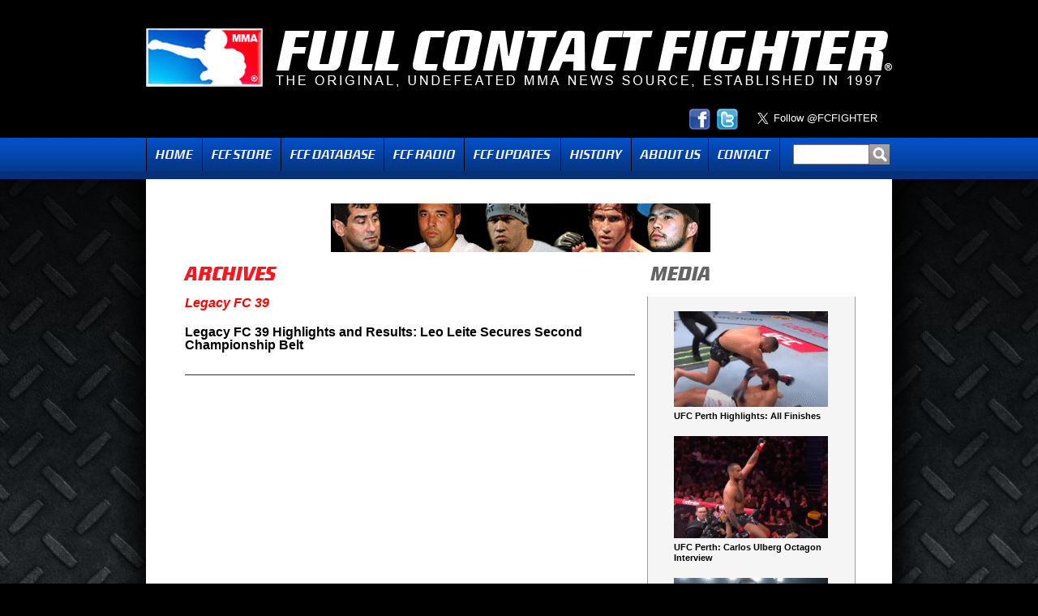

--- FILE ---
content_type: text/html; charset=UTF-8
request_url: https://fcfighter.com/tag/legacy-fc-39/
body_size: 7718
content:
<!DOCTYPE html PUBLIC "-//W3C//DTD XHTML 1.0 Transitional//EN" "http://www.w3.org/TR/xhtml1/DTD/xhtml1-transitional.dtd">
<html xmlns="http://www.w3.org/1999/xhtml" itemscope itemtype="http://schema.org/Article">
<head>
<meta http-equiv="Content-Type" content="text/html; charset=UTF-8" />
<meta charset="UTF-8" />

<link rel="shortcut icon" href="https://fcfighter.com/wp-content/themes/fcf/images/favicon.ico" />
<title>Legacy FC 39 | Full Contact Fighter</title>
	
    <link rel="stylesheet" type="text/css" media="all" href="https://fcfighter.com/wp-content/themes/fcf/style.css?v=2" />

	<!-- Start Facebook Opengraph -->
	 	
    <!-- Start Google +1 -->

    <!-- Add the following three tags inside head -->
    	<meta itemprop="name" content="Legacy FC 39 Highlights and Results: Leo Leite Secures Second Championship Belt">
    	<meta itemprop="image" content="https://fcfighter.com/wp-content/uploads/2015/02/Screen-Shot-2015-02-28-at-8.22.11-AM-190x133.png">
    <!-- End Google +1 -->

<meta name='robots' content='max-image-preview:large' />
<link rel='dns-prefetch' href='//ajax.googleapis.com' />
<style id='wp-img-auto-sizes-contain-inline-css' type='text/css'>
img:is([sizes=auto i],[sizes^="auto," i]){contain-intrinsic-size:3000px 1500px}
/*# sourceURL=wp-img-auto-sizes-contain-inline-css */
</style>
<style id='wp-emoji-styles-inline-css' type='text/css'>

	img.wp-smiley, img.emoji {
		display: inline !important;
		border: none !important;
		box-shadow: none !important;
		height: 1em !important;
		width: 1em !important;
		margin: 0 0.07em !important;
		vertical-align: -0.1em !important;
		background: none !important;
		padding: 0 !important;
	}
/*# sourceURL=wp-emoji-styles-inline-css */
</style>
<link rel='stylesheet' id='wp-block-library-css' href='https://fcfighter.com/wp-includes/css/dist/block-library/style.min.css?ver=6.9' type='text/css' media='all' />
<style id='global-styles-inline-css' type='text/css'>
:root{--wp--preset--aspect-ratio--square: 1;--wp--preset--aspect-ratio--4-3: 4/3;--wp--preset--aspect-ratio--3-4: 3/4;--wp--preset--aspect-ratio--3-2: 3/2;--wp--preset--aspect-ratio--2-3: 2/3;--wp--preset--aspect-ratio--16-9: 16/9;--wp--preset--aspect-ratio--9-16: 9/16;--wp--preset--color--black: #000000;--wp--preset--color--cyan-bluish-gray: #abb8c3;--wp--preset--color--white: #ffffff;--wp--preset--color--pale-pink: #f78da7;--wp--preset--color--vivid-red: #cf2e2e;--wp--preset--color--luminous-vivid-orange: #ff6900;--wp--preset--color--luminous-vivid-amber: #fcb900;--wp--preset--color--light-green-cyan: #7bdcb5;--wp--preset--color--vivid-green-cyan: #00d084;--wp--preset--color--pale-cyan-blue: #8ed1fc;--wp--preset--color--vivid-cyan-blue: #0693e3;--wp--preset--color--vivid-purple: #9b51e0;--wp--preset--gradient--vivid-cyan-blue-to-vivid-purple: linear-gradient(135deg,rgb(6,147,227) 0%,rgb(155,81,224) 100%);--wp--preset--gradient--light-green-cyan-to-vivid-green-cyan: linear-gradient(135deg,rgb(122,220,180) 0%,rgb(0,208,130) 100%);--wp--preset--gradient--luminous-vivid-amber-to-luminous-vivid-orange: linear-gradient(135deg,rgb(252,185,0) 0%,rgb(255,105,0) 100%);--wp--preset--gradient--luminous-vivid-orange-to-vivid-red: linear-gradient(135deg,rgb(255,105,0) 0%,rgb(207,46,46) 100%);--wp--preset--gradient--very-light-gray-to-cyan-bluish-gray: linear-gradient(135deg,rgb(238,238,238) 0%,rgb(169,184,195) 100%);--wp--preset--gradient--cool-to-warm-spectrum: linear-gradient(135deg,rgb(74,234,220) 0%,rgb(151,120,209) 20%,rgb(207,42,186) 40%,rgb(238,44,130) 60%,rgb(251,105,98) 80%,rgb(254,248,76) 100%);--wp--preset--gradient--blush-light-purple: linear-gradient(135deg,rgb(255,206,236) 0%,rgb(152,150,240) 100%);--wp--preset--gradient--blush-bordeaux: linear-gradient(135deg,rgb(254,205,165) 0%,rgb(254,45,45) 50%,rgb(107,0,62) 100%);--wp--preset--gradient--luminous-dusk: linear-gradient(135deg,rgb(255,203,112) 0%,rgb(199,81,192) 50%,rgb(65,88,208) 100%);--wp--preset--gradient--pale-ocean: linear-gradient(135deg,rgb(255,245,203) 0%,rgb(182,227,212) 50%,rgb(51,167,181) 100%);--wp--preset--gradient--electric-grass: linear-gradient(135deg,rgb(202,248,128) 0%,rgb(113,206,126) 100%);--wp--preset--gradient--midnight: linear-gradient(135deg,rgb(2,3,129) 0%,rgb(40,116,252) 100%);--wp--preset--font-size--small: 13px;--wp--preset--font-size--medium: 20px;--wp--preset--font-size--large: 36px;--wp--preset--font-size--x-large: 42px;--wp--preset--spacing--20: 0.44rem;--wp--preset--spacing--30: 0.67rem;--wp--preset--spacing--40: 1rem;--wp--preset--spacing--50: 1.5rem;--wp--preset--spacing--60: 2.25rem;--wp--preset--spacing--70: 3.38rem;--wp--preset--spacing--80: 5.06rem;--wp--preset--shadow--natural: 6px 6px 9px rgba(0, 0, 0, 0.2);--wp--preset--shadow--deep: 12px 12px 50px rgba(0, 0, 0, 0.4);--wp--preset--shadow--sharp: 6px 6px 0px rgba(0, 0, 0, 0.2);--wp--preset--shadow--outlined: 6px 6px 0px -3px rgb(255, 255, 255), 6px 6px rgb(0, 0, 0);--wp--preset--shadow--crisp: 6px 6px 0px rgb(0, 0, 0);}:where(.is-layout-flex){gap: 0.5em;}:where(.is-layout-grid){gap: 0.5em;}body .is-layout-flex{display: flex;}.is-layout-flex{flex-wrap: wrap;align-items: center;}.is-layout-flex > :is(*, div){margin: 0;}body .is-layout-grid{display: grid;}.is-layout-grid > :is(*, div){margin: 0;}:where(.wp-block-columns.is-layout-flex){gap: 2em;}:where(.wp-block-columns.is-layout-grid){gap: 2em;}:where(.wp-block-post-template.is-layout-flex){gap: 1.25em;}:where(.wp-block-post-template.is-layout-grid){gap: 1.25em;}.has-black-color{color: var(--wp--preset--color--black) !important;}.has-cyan-bluish-gray-color{color: var(--wp--preset--color--cyan-bluish-gray) !important;}.has-white-color{color: var(--wp--preset--color--white) !important;}.has-pale-pink-color{color: var(--wp--preset--color--pale-pink) !important;}.has-vivid-red-color{color: var(--wp--preset--color--vivid-red) !important;}.has-luminous-vivid-orange-color{color: var(--wp--preset--color--luminous-vivid-orange) !important;}.has-luminous-vivid-amber-color{color: var(--wp--preset--color--luminous-vivid-amber) !important;}.has-light-green-cyan-color{color: var(--wp--preset--color--light-green-cyan) !important;}.has-vivid-green-cyan-color{color: var(--wp--preset--color--vivid-green-cyan) !important;}.has-pale-cyan-blue-color{color: var(--wp--preset--color--pale-cyan-blue) !important;}.has-vivid-cyan-blue-color{color: var(--wp--preset--color--vivid-cyan-blue) !important;}.has-vivid-purple-color{color: var(--wp--preset--color--vivid-purple) !important;}.has-black-background-color{background-color: var(--wp--preset--color--black) !important;}.has-cyan-bluish-gray-background-color{background-color: var(--wp--preset--color--cyan-bluish-gray) !important;}.has-white-background-color{background-color: var(--wp--preset--color--white) !important;}.has-pale-pink-background-color{background-color: var(--wp--preset--color--pale-pink) !important;}.has-vivid-red-background-color{background-color: var(--wp--preset--color--vivid-red) !important;}.has-luminous-vivid-orange-background-color{background-color: var(--wp--preset--color--luminous-vivid-orange) !important;}.has-luminous-vivid-amber-background-color{background-color: var(--wp--preset--color--luminous-vivid-amber) !important;}.has-light-green-cyan-background-color{background-color: var(--wp--preset--color--light-green-cyan) !important;}.has-vivid-green-cyan-background-color{background-color: var(--wp--preset--color--vivid-green-cyan) !important;}.has-pale-cyan-blue-background-color{background-color: var(--wp--preset--color--pale-cyan-blue) !important;}.has-vivid-cyan-blue-background-color{background-color: var(--wp--preset--color--vivid-cyan-blue) !important;}.has-vivid-purple-background-color{background-color: var(--wp--preset--color--vivid-purple) !important;}.has-black-border-color{border-color: var(--wp--preset--color--black) !important;}.has-cyan-bluish-gray-border-color{border-color: var(--wp--preset--color--cyan-bluish-gray) !important;}.has-white-border-color{border-color: var(--wp--preset--color--white) !important;}.has-pale-pink-border-color{border-color: var(--wp--preset--color--pale-pink) !important;}.has-vivid-red-border-color{border-color: var(--wp--preset--color--vivid-red) !important;}.has-luminous-vivid-orange-border-color{border-color: var(--wp--preset--color--luminous-vivid-orange) !important;}.has-luminous-vivid-amber-border-color{border-color: var(--wp--preset--color--luminous-vivid-amber) !important;}.has-light-green-cyan-border-color{border-color: var(--wp--preset--color--light-green-cyan) !important;}.has-vivid-green-cyan-border-color{border-color: var(--wp--preset--color--vivid-green-cyan) !important;}.has-pale-cyan-blue-border-color{border-color: var(--wp--preset--color--pale-cyan-blue) !important;}.has-vivid-cyan-blue-border-color{border-color: var(--wp--preset--color--vivid-cyan-blue) !important;}.has-vivid-purple-border-color{border-color: var(--wp--preset--color--vivid-purple) !important;}.has-vivid-cyan-blue-to-vivid-purple-gradient-background{background: var(--wp--preset--gradient--vivid-cyan-blue-to-vivid-purple) !important;}.has-light-green-cyan-to-vivid-green-cyan-gradient-background{background: var(--wp--preset--gradient--light-green-cyan-to-vivid-green-cyan) !important;}.has-luminous-vivid-amber-to-luminous-vivid-orange-gradient-background{background: var(--wp--preset--gradient--luminous-vivid-amber-to-luminous-vivid-orange) !important;}.has-luminous-vivid-orange-to-vivid-red-gradient-background{background: var(--wp--preset--gradient--luminous-vivid-orange-to-vivid-red) !important;}.has-very-light-gray-to-cyan-bluish-gray-gradient-background{background: var(--wp--preset--gradient--very-light-gray-to-cyan-bluish-gray) !important;}.has-cool-to-warm-spectrum-gradient-background{background: var(--wp--preset--gradient--cool-to-warm-spectrum) !important;}.has-blush-light-purple-gradient-background{background: var(--wp--preset--gradient--blush-light-purple) !important;}.has-blush-bordeaux-gradient-background{background: var(--wp--preset--gradient--blush-bordeaux) !important;}.has-luminous-dusk-gradient-background{background: var(--wp--preset--gradient--luminous-dusk) !important;}.has-pale-ocean-gradient-background{background: var(--wp--preset--gradient--pale-ocean) !important;}.has-electric-grass-gradient-background{background: var(--wp--preset--gradient--electric-grass) !important;}.has-midnight-gradient-background{background: var(--wp--preset--gradient--midnight) !important;}.has-small-font-size{font-size: var(--wp--preset--font-size--small) !important;}.has-medium-font-size{font-size: var(--wp--preset--font-size--medium) !important;}.has-large-font-size{font-size: var(--wp--preset--font-size--large) !important;}.has-x-large-font-size{font-size: var(--wp--preset--font-size--x-large) !important;}
/*# sourceURL=global-styles-inline-css */
</style>

<style id='classic-theme-styles-inline-css' type='text/css'>
/*! This file is auto-generated */
.wp-block-button__link{color:#fff;background-color:#32373c;border-radius:9999px;box-shadow:none;text-decoration:none;padding:calc(.667em + 2px) calc(1.333em + 2px);font-size:1.125em}.wp-block-file__button{background:#32373c;color:#fff;text-decoration:none}
/*# sourceURL=/wp-includes/css/classic-themes.min.css */
</style>
<link rel='stylesheet' id='contact-form-7-css' href='https://fcfighter.com/wp-content/plugins/contact-form-7/includes/css/styles.css?ver=6.1.4' type='text/css' media='all' />
<link rel='stylesheet' id='wp-polls-css' href='https://fcfighter.com/wp-content/plugins/wp-polls/polls-css.css?ver=2.77.3' type='text/css' media='all' />
<style id='wp-polls-inline-css' type='text/css'>
.wp-polls .pollbar {
	margin: 1px;
	font-size: 10px;
	line-height: 12px;
	height: 12px;
	background: #034ec5;
	border: 1px solid #053684;
}

/*# sourceURL=wp-polls-inline-css */
</style>
<link rel='stylesheet' id='wp-pagenavi-css' href='https://fcfighter.com/wp-content/plugins/wp-pagenavi/pagenavi-css.css?ver=2.70' type='text/css' media='all' />
<script type="text/javascript" src="https://fcfighter.com/wp-content/uploads/jw-player-plugin-for-wordpress/player/jwplayer.js?ver=6.9" id="jw-embedder-js"></script>
<script type="text/javascript" src="https://ajax.googleapis.com/ajax/libs/swfobject/2.2/swfobject.js" id="swfobject-js"></script>
<script type="text/javascript" src="http://ajax.googleapis.com/ajax/libs/jquery/1.6.0/jquery.min.js?ver=1.6.0" id="jquery-js"></script>
<link rel="https://api.w.org/" href="https://fcfighter.com/wp-json/" /><link rel="alternate" title="JSON" type="application/json" href="https://fcfighter.com/wp-json/wp/v2/tags/2148" /><link rel="EditURI" type="application/rsd+xml" title="RSD" href="https://fcfighter.com/xmlrpc.php?rsd" />
            <script type="text/javascript"><!--
                                function powerpress_pinw(pinw_url){window.open(pinw_url, 'PowerPressPlayer','toolbar=0,status=0,resizable=1,width=460,height=320');	return false;}
                //-->

                // tabnab protection
                window.addEventListener('load', function () {
                    // make all links have rel="noopener noreferrer"
                    document.querySelectorAll('a[target="_blank"]').forEach(link => {
                        link.setAttribute('rel', 'noopener noreferrer');
                    });
                });
            </script>
            
<script>window.jQuery || document.write('<script src="https://fcfighter.com/wp-content/themes/fcf/js/jquery.min-1.6.2.js">\x3C/script>')</script>
<script type="text/javascript" src="https://fcfighter.com/wp-content/themes/fcf/js/jquery.postmessage.min.js"></script>
<script type="text/javascript">
	
	function audioplayer() {
		window.open ("https://fcfighter.com/audio-player", "audioplayer","location=0,status=1,scrollbars=0, width=420,height=400");	
	}
	
	function expandlist() {
		
		var finding = $(this).parent().hasClass('year') ? '.month' : '.posts';
		
		if($(this).parent().find(finding).css('display') == 'none') { 
			if(finding == '.month') {
				$('.month').toggle(false);
				$('.month').parent().find('.expander').html('►');
				$('.month').parent().parent().find('.expander').html('►');
				$('.posts').toggle(false);
			} else {
				$('.posts').toggle(false);
				$('.posts').parent().find('.expander').html('►');
			}
		}
		
		var l = $(this).parent().find(finding).toggle();
		
		if(l.css('display') == 'none') $(this).html('►');
		else $(this).html('▼');
	}
	
	$(function() {
		
		$('.year').prepend('<div class="expander">►</div>');
		$('.month').prepend('<div class="expander">►</div>');
		
		$('.expander').click(expandlist);
		
		$('.expander:first').click();
		$('.month:first .expander:first').click();
		
		$('.menu li:has(".sub-menu")').hover(
			function() { 
				$(this).find('.sub-menu').show();
			},
			function() { 
				$(this).find('.sub-menu').hide();
			}
		);
		
		// Keep track of the iframe height.
		var if_height,
		src = 'http://www.fcfdb.com/iframe-index.aspx#' + encodeURIComponent( document.location.href ),		
		iframe = $( '<iframe id="theiframe" src="' + src + '" width="100%" scrolling="no" frameborder="0"><\/iframe>' ).appendTo( '#db-iframe' );
		
		$.receiveMessage(function(e){		
			// Get the height from the passsed data.
			var h = Number( e.data.replace( /.*if_height=(\d+)(?:&|$)/, '$1' ) );
			if ( !isNaN( h ) && h > 0 && h !== if_height ) {
			  // Height has changed, update the iframe.
			  if_height = h;
			  $('#theiframe').height( if_height );
			}
			// An optional origin URL (Ignored where window.postMessage is unsupported).
		}, 'http://www.fcfdb.com' );
		  		
	});
		
</script>


</head>

<body class="archive tag tag-legacy-fc-39 tag-2148 wp-theme-fcf">
<div id="wrapper" class="hfeed">
	
        
	<div id="header">
        
        <div id="logo">
        <a class="logo" href="https://fcfighter.com"><img src="https://fcfighter.com/wp-content/themes/fcf/images/logo.gif" alt="Full Contact Fighter - The Original Force in MMA" /></a>
   </div>
        
        <div class="social-buttons">
        
	        <div id="twitter-holder">
	        	<a href="https://twitter.com/FCFIGHTER" class="twitter-follow-button" data-show-count="false" data-size="large">Follow @FCFIGHTER</a>
				<script>!function(d,s,id){var js,fjs=d.getElementsByTagName(s)[0];if(!d.getElementById(id)){js=d.createElement(s);js.id=id;js.src="//platform.twitter.com/widgets.js";fjs.parentNode.insertBefore(js,fjs);}}(document,"script","twitter-wjs");</script>
	            <div class="clear"></div>
	        </div>
	        
	        <div id="socialicons">
                
                <a href="https://www.facebook.com/fullcontactfighter" class="facebook" target="_blank"><img src="https://fcfighter.com/wp-content/themes/fcf/images/icon_facebook.png" alt="Facebook" /></a>
                <a href="http://twitter.com/FCFIGHTER" class="twitter" target="_blank"><img src="https://fcfighter.com/wp-content/themes/fcf/images/icon_twitter.png" alt="Twitter" /></a>
			</div>

        
	        <div class="clear"></div>
	        
        </div>
        
        <div id="navholder">
	        <div id="nav">
                <ul id="menu-main" class="menu"><li id="menu-item-26" class="homemenu menu-item menu-item-type-post_type menu-item-object-page menu-item-home menu-item-26"><a href="https://fcfighter.com/">Home</a></li>
<li id="menu-item-109929" class="store menu-item menu-item-type-custom menu-item-object-custom menu-item-109929"><a target="_blank" href="http://www.fullcontactfighter.com">FCF Store</a></li>
<li id="menu-item-3814" class="database menu-item menu-item-type-custom menu-item-object-custom menu-item-3814"><a target="_blank" href="http://fcfdb.com">FCF Database</a></li>
<li id="menu-item-18862" class="fcf radio menu-item menu-item-type-post_type menu-item-object-page menu-item-18862"><a href="https://fcfighter.com/fcf-radio/">Radio</a></li>
<li id="menu-item-1329" class="updates menu-item menu-item-type-post_type menu-item-object-page menu-item-has-children menu-item-1329"><a href="https://fcfighter.com/where-are-they-now/">Updates</a>
<ul class="sub-menu">
	<li id="menu-item-1225" class="menu-item menu-item-type-post_type menu-item-object-page menu-item-1225"><a href="https://fcfighter.com/where-are-they-now/">Where Are They Now?</a></li>
	<li id="menu-item-1572" class="menu-item menu-item-type-post_type menu-item-object-page menu-item-1572"><a href="https://fcfighter.com/on-the-rise/">On The Rise</a></li>
</ul>
</li>
<li id="menu-item-18860" class="history menu-item menu-item-type-post_type menu-item-object-page menu-item-18860"><a href="https://fcfighter.com/history/">History</a></li>
<li id="menu-item-5147" class="about menu-item menu-item-type-post_type menu-item-object-page menu-item-5147"><a href="https://fcfighter.com/about-us/">About Us</a></li>
<li id="menu-item-17" class="contact menu-item menu-item-type-post_type menu-item-object-page menu-item-17"><a href="https://fcfighter.com/contact/">Contact</a></li>
</ul>                
                <div id="search">
					<form role="search" method="get" id="searchform" action="https://fcfighter.com/">
    <input type="text" value="" name="s" id="s" /><input type="submit" id="searchsubmit" value="" />
</form>                                            
                </div>
                                
	        </div>
            
    	</div>
            
	</div><!-- #header -->

	<div id="main">
		
        <div id="adspace-top">
        	<a href="http://fcfdb.com" target="_blank"><img src="http://fcfighter.com/wp-content/uploads/2011/06/fighter-db.gif" alt="Full Contact Fighter Database"/></a>        </div>
        

    <div id="content" class="singlepost">
    	
        <div id="coltitles">
        	<div id="ltwocoltitle">
                <h3 class="section archive">Archives</h3>
            </div>
            
            <div id="rtwocoltitle">
            	<h3 class="section mediagray">Media</h3>
            </div>
             
        </div>
        
        <div id="twocol-2">
        	<div id="twocol-1">
        		
                <div id="twocol-left">
                    
                    <div class="content">
 						
                        <div class="archivetitle">Legacy FC 39</div>
                                                               
						                        	
                        <div class="archivepost"><a href="https://fcfighter.com/legacy-fc-39-highlights-and-results-leo-leite-secures-second-championship-belt/">Legacy FC 39 Highlights and Results: Leo Leite Secures Second Championship Belt</a></div>
                            
                                                
                    </div>
                </div>
                
                                
                <div id="twocol-right" class="mediacol">
                	<div class="content">
																
								<div class="item">
									<a href="https://fcfighter.com/ufc-perth-highlights-all-finishes/">
									<img width="190" height="118" src="https://fcfighter.com/wp-content/uploads/2025/09/UFC--190x118.png" class="attachment-media-thumb size-media-thumb wp-post-image" alt="" decoding="async" loading="lazy" srcset="https://fcfighter.com/wp-content/uploads/2025/09/UFC--190x118.png 190w, https://fcfighter.com/wp-content/uploads/2025/09/UFC--300x186.png 300w, https://fcfighter.com/wp-content/uploads/2025/09/UFC--768x475.png 768w, https://fcfighter.com/wp-content/uploads/2025/09/UFC--85x53.png 85w, https://fcfighter.com/wp-content/uploads/2025/09/UFC-.png 1017w" sizes="auto, (max-width: 190px) 100vw, 190px" />	
									<span class="title">UFC Perth Highlights: All Finishes</span></a>
								</div>                                    
																	
								<div class="item">
									<a href="https://fcfighter.com/ufc-perth-carlos-ulberg-octagon-interview/">
									<img width="190" height="126" src="https://fcfighter.com/wp-content/uploads/2025/09/Carlos-Ulberg-3-190x126.png" class="attachment-media-thumb size-media-thumb wp-post-image" alt="" decoding="async" loading="lazy" srcset="https://fcfighter.com/wp-content/uploads/2025/09/Carlos-Ulberg-3-190x126.png 190w, https://fcfighter.com/wp-content/uploads/2025/09/Carlos-Ulberg-3-300x199.png 300w, https://fcfighter.com/wp-content/uploads/2025/09/Carlos-Ulberg-3-1024x678.png 1024w, https://fcfighter.com/wp-content/uploads/2025/09/Carlos-Ulberg-3-768x509.png 768w, https://fcfighter.com/wp-content/uploads/2025/09/Carlos-Ulberg-3-85x56.png 85w, https://fcfighter.com/wp-content/uploads/2025/09/Carlos-Ulberg-3.png 1280w" sizes="auto, (max-width: 190px) 100vw, 190px" />	
									<span class="title">UFC Perth: Carlos Ulberg Octagon Interview</span></a>
								</div>                                    
																	
								<div class="item">
									<a href="https://fcfighter.com/rizin-confessions-193-roberto-satoshi-souza-yoshinori-horie/">
									<img width="190" height="124" src="https://fcfighter.com/wp-content/uploads/2025/09/Roberto-Satoshi-190x124.png" class="attachment-media-thumb size-media-thumb wp-post-image" alt="" decoding="async" loading="lazy" srcset="https://fcfighter.com/wp-content/uploads/2025/09/Roberto-Satoshi-190x124.png 190w, https://fcfighter.com/wp-content/uploads/2025/09/Roberto-Satoshi-300x196.png 300w, https://fcfighter.com/wp-content/uploads/2025/09/Roberto-Satoshi-85x56.png 85w, https://fcfighter.com/wp-content/uploads/2025/09/Roberto-Satoshi.png 650w" sizes="auto, (max-width: 190px) 100vw, 190px" />	
									<span class="title">RIZIN CONFESSIONS # 193 | Roberto Satoshi Souza / Yoshinori Horie</span></a>
								</div>                                    
																	
								<div class="item">
									<a href="https://fcfighter.com/ufc-perth-media-day-carlos-ulberg-dominick-reyes/">
									<img width="190" height="113" src="https://fcfighter.com/wp-content/uploads/2025/09/Carlos-Ulberg-190x113.png" class="attachment-media-thumb size-media-thumb wp-post-image" alt="" decoding="async" loading="lazy" srcset="https://fcfighter.com/wp-content/uploads/2025/09/Carlos-Ulberg-190x113.png 190w, https://fcfighter.com/wp-content/uploads/2025/09/Carlos-Ulberg-300x178.png 300w, https://fcfighter.com/wp-content/uploads/2025/09/Carlos-Ulberg-85x50.png 85w, https://fcfighter.com/wp-content/uploads/2025/09/Carlos-Ulberg.png 660w" sizes="auto, (max-width: 190px) 100vw, 190px" />	
									<span class="title">UFC Perth Media Day: Carlos Ulberg &#038; Dominick Reyes</span></a>
								</div>                                    
																	
								<div class="item">
									<a href="https://fcfighter.com/ksw-110-in-cage-interviews/">
									<img width="190" height="117" src="https://fcfighter.com/wp-content/uploads/2025/09/Muslim-Tulshaev-190x117.png" class="attachment-media-thumb size-media-thumb wp-post-image" alt="" decoding="async" loading="lazy" srcset="https://fcfighter.com/wp-content/uploads/2025/09/Muslim-Tulshaev-190x117.png 190w, https://fcfighter.com/wp-content/uploads/2025/09/Muslim-Tulshaev-300x184.png 300w, https://fcfighter.com/wp-content/uploads/2025/09/Muslim-Tulshaev-1024x629.png 1024w, https://fcfighter.com/wp-content/uploads/2025/09/Muslim-Tulshaev-768x472.png 768w, https://fcfighter.com/wp-content/uploads/2025/09/Muslim-Tulshaev-85x52.png 85w, https://fcfighter.com/wp-content/uploads/2025/09/Muslim-Tulshaev.png 1171w" sizes="auto, (max-width: 190px) 100vw, 190px" />	
									<span class="title">KSW 110 In-Cage Interviews</span></a>
								</div>                                    
																	
								<div class="item">
									<a href="https://fcfighter.com/ksw-110-media-day-weigh-ins/">
									<img width="190" height="109" src="https://fcfighter.com/wp-content/uploads/2025/09/Ricardo-Prasel-190x109.png" class="attachment-media-thumb size-media-thumb wp-post-image" alt="" decoding="async" loading="lazy" srcset="https://fcfighter.com/wp-content/uploads/2025/09/Ricardo-Prasel-190x109.png 190w, https://fcfighter.com/wp-content/uploads/2025/09/Ricardo-Prasel-300x171.png 300w, https://fcfighter.com/wp-content/uploads/2025/09/Ricardo-Prasel-1024x585.png 1024w, https://fcfighter.com/wp-content/uploads/2025/09/Ricardo-Prasel-768x439.png 768w, https://fcfighter.com/wp-content/uploads/2025/09/Ricardo-Prasel-85x49.png 85w, https://fcfighter.com/wp-content/uploads/2025/09/Ricardo-Prasel.png 1234w" sizes="auto, (max-width: 190px) 100vw, 190px" />	
									<span class="title">KSW 110: Media Day &#038; Weigh Ins</span></a>
								</div>                                    
																	
								<div class="item">
									<a href="https://fcfighter.com/ksw-battlecourse-the-last-stage-before-xtb-ksw-110-in-rzeszow/">
									<img width="190" height="125" src="https://fcfighter.com/wp-content/uploads/2025/09/KSW-190x125.png" class="attachment-media-thumb size-media-thumb wp-post-image" alt="" decoding="async" loading="lazy" srcset="https://fcfighter.com/wp-content/uploads/2025/09/KSW-190x125.png 190w, https://fcfighter.com/wp-content/uploads/2025/09/KSW-300x198.png 300w, https://fcfighter.com/wp-content/uploads/2025/09/KSW-85x56.png 85w, https://fcfighter.com/wp-content/uploads/2025/09/KSW.png 606w" sizes="auto, (max-width: 190px) 100vw, 190px" />	
									<span class="title">KSW Battlecourse: The last stage before XTB KSW 110 in Rzeszów</span></a>
								</div>                                    
																	
								<div class="item">
									<a href="https://fcfighter.com/naoya-inoue-dominates-mj-akhmadaliev-highlights/">
									<img width="190" height="118" src="https://fcfighter.com/wp-content/uploads/2025/09/Naoya-Inoue-190x118.png" class="attachment-media-thumb size-media-thumb wp-post-image" alt="" decoding="async" loading="lazy" srcset="https://fcfighter.com/wp-content/uploads/2025/09/Naoya-Inoue-190x118.png 190w, https://fcfighter.com/wp-content/uploads/2025/09/Naoya-Inoue-300x187.png 300w, https://fcfighter.com/wp-content/uploads/2025/09/Naoya-Inoue-1024x637.png 1024w, https://fcfighter.com/wp-content/uploads/2025/09/Naoya-Inoue-768x478.png 768w, https://fcfighter.com/wp-content/uploads/2025/09/Naoya-Inoue-85x53.png 85w, https://fcfighter.com/wp-content/uploads/2025/09/Naoya-Inoue.png 1148w" sizes="auto, (max-width: 190px) 100vw, 190px" />	
									<span class="title">Naoya Inoue Dominates MJ Akhmadaliev! | Highlights</span></a>
								</div>                                    
							                    </div>
                </div>
                
            </div>
        </div>
        
    </div>
   
	</div><!-- #main -->

	<div id="footer">	
		
       &copy; 2026 Full Contact Fighter. All rights reserved. 
        
	</div><!-- #footer -->

</div><!-- #wrapper -->

<script type="speculationrules">
{"prefetch":[{"source":"document","where":{"and":[{"href_matches":"/*"},{"not":{"href_matches":["/wp-*.php","/wp-admin/*","/wp-content/uploads/*","/wp-content/*","/wp-content/plugins/*","/wp-content/themes/fcf/*","/*\\?(.+)"]}},{"not":{"selector_matches":"a[rel~=\"nofollow\"]"}},{"not":{"selector_matches":".no-prefetch, .no-prefetch a"}}]},"eagerness":"conservative"}]}
</script>

<!-- AddThis Button Begin -->
<script type="text/javascript">var addthis_product = 'wpp-261';
var addthis_config = {"data_track_clickback":true,"ui_508_compliant":true};</script><script type="text/javascript" src="//s7.addthis.com/js/250/addthis_widget.js#pubid=ra-4e5d6dc0131fd5d8"></script><script type="text/javascript" src="https://fcfighter.com/wp-includes/js/dist/hooks.min.js?ver=dd5603f07f9220ed27f1" id="wp-hooks-js"></script>
<script type="text/javascript" src="https://fcfighter.com/wp-includes/js/dist/i18n.min.js?ver=c26c3dc7bed366793375" id="wp-i18n-js"></script>
<script type="text/javascript" id="wp-i18n-js-after">
/* <![CDATA[ */
wp.i18n.setLocaleData( { 'text direction\u0004ltr': [ 'ltr' ] } );
wp.i18n.setLocaleData( { 'text direction\u0004ltr': [ 'ltr' ] } );
//# sourceURL=wp-i18n-js-after
/* ]]> */
</script>
<script type="text/javascript" src="https://fcfighter.com/wp-content/plugins/contact-form-7/includes/swv/js/index.js?ver=6.1.4" id="swv-js"></script>
<script type="text/javascript" id="contact-form-7-js-before">
/* <![CDATA[ */
var wpcf7 = {
    "api": {
        "root": "https:\/\/fcfighter.com\/wp-json\/",
        "namespace": "contact-form-7\/v1"
    }
};
//# sourceURL=contact-form-7-js-before
/* ]]> */
</script>
<script type="text/javascript" src="https://fcfighter.com/wp-content/plugins/contact-form-7/includes/js/index.js?ver=6.1.4" id="contact-form-7-js"></script>
<script type="text/javascript" id="wp-polls-js-extra">
/* <![CDATA[ */
var pollsL10n = {"ajax_url":"https://fcfighter.com/wp-admin/admin-ajax.php","text_wait":"Your last request is still being processed. Please wait a while ...","text_valid":"Please choose a valid poll answer.","text_multiple":"Maximum number of choices allowed: ","show_loading":"1","show_fading":"1"};
//# sourceURL=wp-polls-js-extra
/* ]]> */
</script>
<script type="text/javascript" src="https://fcfighter.com/wp-content/plugins/wp-polls/polls-js.js?ver=2.77.3" id="wp-polls-js"></script>
<script id="wp-emoji-settings" type="application/json">
{"baseUrl":"https://s.w.org/images/core/emoji/17.0.2/72x72/","ext":".png","svgUrl":"https://s.w.org/images/core/emoji/17.0.2/svg/","svgExt":".svg","source":{"concatemoji":"https://fcfighter.com/wp-includes/js/wp-emoji-release.min.js?ver=6.9"}}
</script>
<script type="module">
/* <![CDATA[ */
/*! This file is auto-generated */
const a=JSON.parse(document.getElementById("wp-emoji-settings").textContent),o=(window._wpemojiSettings=a,"wpEmojiSettingsSupports"),s=["flag","emoji"];function i(e){try{var t={supportTests:e,timestamp:(new Date).valueOf()};sessionStorage.setItem(o,JSON.stringify(t))}catch(e){}}function c(e,t,n){e.clearRect(0,0,e.canvas.width,e.canvas.height),e.fillText(t,0,0);t=new Uint32Array(e.getImageData(0,0,e.canvas.width,e.canvas.height).data);e.clearRect(0,0,e.canvas.width,e.canvas.height),e.fillText(n,0,0);const a=new Uint32Array(e.getImageData(0,0,e.canvas.width,e.canvas.height).data);return t.every((e,t)=>e===a[t])}function p(e,t){e.clearRect(0,0,e.canvas.width,e.canvas.height),e.fillText(t,0,0);var n=e.getImageData(16,16,1,1);for(let e=0;e<n.data.length;e++)if(0!==n.data[e])return!1;return!0}function u(e,t,n,a){switch(t){case"flag":return n(e,"\ud83c\udff3\ufe0f\u200d\u26a7\ufe0f","\ud83c\udff3\ufe0f\u200b\u26a7\ufe0f")?!1:!n(e,"\ud83c\udde8\ud83c\uddf6","\ud83c\udde8\u200b\ud83c\uddf6")&&!n(e,"\ud83c\udff4\udb40\udc67\udb40\udc62\udb40\udc65\udb40\udc6e\udb40\udc67\udb40\udc7f","\ud83c\udff4\u200b\udb40\udc67\u200b\udb40\udc62\u200b\udb40\udc65\u200b\udb40\udc6e\u200b\udb40\udc67\u200b\udb40\udc7f");case"emoji":return!a(e,"\ud83e\u1fac8")}return!1}function f(e,t,n,a){let r;const o=(r="undefined"!=typeof WorkerGlobalScope&&self instanceof WorkerGlobalScope?new OffscreenCanvas(300,150):document.createElement("canvas")).getContext("2d",{willReadFrequently:!0}),s=(o.textBaseline="top",o.font="600 32px Arial",{});return e.forEach(e=>{s[e]=t(o,e,n,a)}),s}function r(e){var t=document.createElement("script");t.src=e,t.defer=!0,document.head.appendChild(t)}a.supports={everything:!0,everythingExceptFlag:!0},new Promise(t=>{let n=function(){try{var e=JSON.parse(sessionStorage.getItem(o));if("object"==typeof e&&"number"==typeof e.timestamp&&(new Date).valueOf()<e.timestamp+604800&&"object"==typeof e.supportTests)return e.supportTests}catch(e){}return null}();if(!n){if("undefined"!=typeof Worker&&"undefined"!=typeof OffscreenCanvas&&"undefined"!=typeof URL&&URL.createObjectURL&&"undefined"!=typeof Blob)try{var e="postMessage("+f.toString()+"("+[JSON.stringify(s),u.toString(),c.toString(),p.toString()].join(",")+"));",a=new Blob([e],{type:"text/javascript"});const r=new Worker(URL.createObjectURL(a),{name:"wpTestEmojiSupports"});return void(r.onmessage=e=>{i(n=e.data),r.terminate(),t(n)})}catch(e){}i(n=f(s,u,c,p))}t(n)}).then(e=>{for(const n in e)a.supports[n]=e[n],a.supports.everything=a.supports.everything&&a.supports[n],"flag"!==n&&(a.supports.everythingExceptFlag=a.supports.everythingExceptFlag&&a.supports[n]);var t;a.supports.everythingExceptFlag=a.supports.everythingExceptFlag&&!a.supports.flag,a.supports.everything||((t=a.source||{}).concatemoji?r(t.concatemoji):t.wpemoji&&t.twemoji&&(r(t.twemoji),r(t.wpemoji)))});
//# sourceURL=https://fcfighter.com/wp-includes/js/wp-emoji-loader.min.js
/* ]]> */
</script>

<script type="text/javascript">
 
  var _gaq = _gaq || [];
  _gaq.push(['_setAccount', 'UA-23927356-1']);
  _gaq.push(['_trackPageview']);
 
  (function() {
    var ga = document.createElement('script'); ga.type = 'text/javascript'; ga.async = true;
    ga.src = ('https:' == document.location.protocol ? 'https://ssl' : 'http://www') + '.google-analytics.com/ga.js';
    var s = document.getElementsByTagName('script')[0]; s.parentNode.insertBefore(ga, s);
  })();
 
</script>
<div style="display: none;">

</div>
</body>
</html>